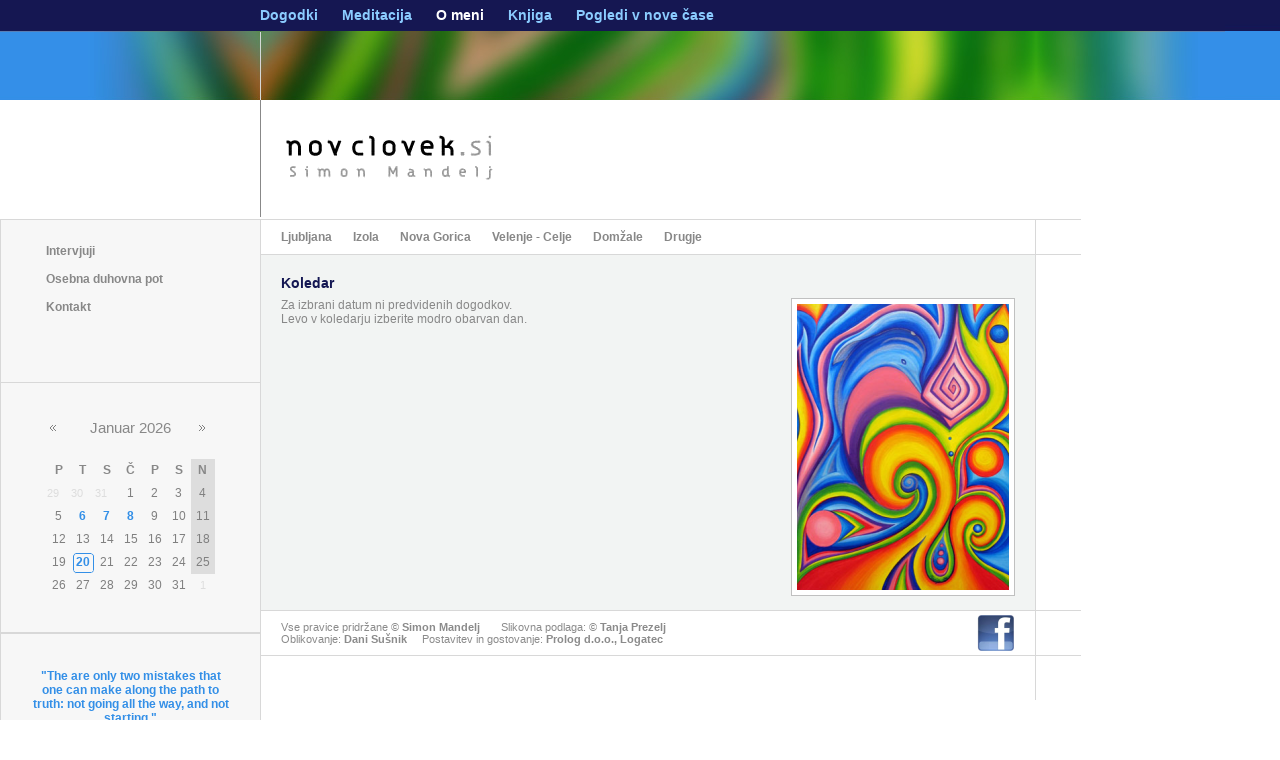

--- FILE ---
content_type: text/html; charset=0
request_url: http://www.novclovek.si/meditacija_v_hoji.php?IDM=203&Z=1&D=2023-01-11
body_size: 16217
content:


<html>

<head>

	<meta http-equiv='Content-Language' content='sl'>
	<meta http-equiv="Content-Type" content="text/html; charset=windows-1250">
	
	<title>Koledar</title>
	
	<link rel="stylesheet" href="oblika.css" type="text/css" media="all">
	
	<meta name="description" content="Teèaj meditacije je namenjen vsem, ki želijo storiti nekaj veè zase. Tako zaèetnikom, ki še nimajo izkušenj z meditacijo, kot tudi tistim, ki že imajo izkušnje z meditacijo ter želijo poglobiti in utrditi svojo meditativno-duhovno prakso. Na teèaju boste nauèili kako, kdaj in zakaj meditirati." />
	<meta name="keywords"    content="Teèaji meditacije, Èlovek za nove èase, Lilavila, Tanja Prezelj " />
		
	<meta name="author"    content="Simon Mandelj">
	<meta name="robots"    content="INDEX,FOLLOW">
	<meta name="googlebot" content="INDEX,FOLLOW">

	<meta http-equiv="cache-control" content="CACHE">
	<meta http-equiv="pragma" content="CACHE">

</head>

<body topmargin="0" style="background-image: url('images/modra.png'); background-repeat: repeat-x; background-position: left top" leftmargin="0">



<table border="0" id="table11" cellpadding="0" style="border-collapse: collapse" bordercolor="#D8D8D8">
	<tr>
		<td width="260" bgcolor="#151752" height="31">&nbsp;</td>
		<td width="774" bgcolor="#151752" height="31">
			<a class='B' href='index.php?IDM=202'><b>Dogodki</b></a> &nbsp;&nbsp;&nbsp;&nbsp;&nbsp;&nbsp;&nbsp;<a class='B' href='meditacija.php?IDM=201'><b>Meditacija</b></a> &nbsp;&nbsp;&nbsp;&nbsp;&nbsp;&nbsp;&nbsp;<a class='B' href='index.php?IDM=203'><font color=White><b>O meni</b></font></a> &nbsp;&nbsp;&nbsp;&nbsp;&nbsp;&nbsp;&nbsp;<a class='B' href='index.php?IDM=267'><b>Knjiga</b></a> &nbsp;&nbsp;&nbsp;&nbsp;&nbsp;&nbsp;&nbsp;<a class='B' href='index.php?IDM=2484'><b>Pogledi v nove èase</b></a> &nbsp;&nbsp;&nbsp;&nbsp;&nbsp;&nbsp;&nbsp;
		</td>
		<td width="190" bgcolor="#151752" height="31">&nbsp;</td>
	</tr>
	<tr>
		<td height="69" colspan="3" background="harmonija203.png"></td>
	</tr>
	<tr>
		<td width="260" style="border-right-style: solid; border-right-width: 1px; border-bottom-style: none; border-bottom-width: medium; bordercolor=#D8D8D8"><img border="0" src="images/nov_si.png"></td>
		<td width="774" style="border-left-style: solid; border-left-width: 1px; border-bottom-style: none; border-bottom-width: medium; bordercolor=#D8D8D8">
			<a href="index.php"><img border="0" src="images/nov_clovek_si.png" alt="novclovek.si: Domov" title="novclovek.si: Domov"></a></td>
		<td width="190"></td>
	</tr>
</table>

 <table border="1" width="261" id="table1" cellspacing="0" cellpadding="0" style="position: absolute; left: 0; border-collapse: collapse; top: 219; border-bottom-width:0px" height="600" bordercolor="#D8D8D8">
	<tr>
		<td bgcolor="#f7f7f7" height="163" valign="top">
		 <!-- pod menu -->
		 <table border="0" width="100%" id="table14" cellpadding="0" style="border-collapse: collapse">
			<tr>
				<td height="10" width="45"></td>
				<td height="10"></td>
				<td height="10" width="45"></td>
			</tr>
			<tr>
				<td width="45">&nbsp;</td>
				<td>
				
					<br><a class='brez' href='index.php?IDM=203&IDPM=265'><b>Intervjuji</b></a><br><br><a class='brez' href='index.php?IDM=203&IDPM=266'><b>Osebna duhovna pot</b></a><br><br><a class='brez' href='index.php?IDM=203&IDPM=301'><b>Kontakt</b></a><br>&nbsp;				
				</td>
				<td width="45">&nbsp;</td>
			</tr>
			<tr>
				<td height="10" width="45"></td>
				<td height="10"></td>
				<td height="10" width="45"></td>
			</tr>
		 </table>
		 <!-- pod menu -->
		</td>
	</tr>
	<tr>
		<td align="center" bgcolor="#f7f7f7">

			<!-- koledar -->
			<table width='168' cellpadding='2' cellspacing='0'> 
	  <tr>
		<td height='35'>&nbsp;</td>
		<td height='35'>&nbsp;</td>
		<td height='35'>&nbsp;</td>
	  </tr>
	  <tr> 
	     <td aling='left'>   <a href='?IDM=203&mesec=12&leto=2025' title='Prejsni Mesec'><img border='0' src='images/nazaj2.png'></a> </td> 
	     <td align='center'> <span style='font-size: 11pt'>Januar 2026 </td> 
	     <td aling='right'>  <a href='?IDM=203&mesec=2&leto=2026' title='Naslednji Mesec'><img border='0' src='images/naprej2.png'></a> </td> 
	  </tr> 
	 </table> 

<table cellSpacing='0' cellPadding='0' width='168' border='0' id='table7'>
<tr> 
    <td height='21'></td> 
    <td height='21'></td> 
    <td height='21'></td> 
    <td height='21'></td> 
    <td height='21'></td> 
    <td height='21'></td> 
    <td height='21'></td> 
  </tr> 
  <tr> 
    <td height='23' align='center'><b>P</td> 
    <td height='23' align='center'><b>T</td> 
    <td height='23' align='center'><b>S</td> 
    <td height='23' align='center'><b>È</td> 
    <td height='23' align='center'><b>P</td> 
    <td height='23' align='center'><b>S</td> 
    <td height='23' bgcolor='#DDDDDD' align='center'><b>N</td> 
  </tr> 
  <tr> 


<td height='23'><font color=#dddddd><span style='font-size: 8pt'>29</font></td>
<td height='23'><font color=#dddddd><span style='font-size: 8pt'>30</font></td>
<td height='23'><font color=#dddddd><span style='font-size: 8pt'>31</font></td>
<td height='23'  align='center'><a class='brez' alt='' title='' href='meditacija_v_hoji.php?IDM=203&Z=0&D=2026-01-1'><font color=Gray>1</a></td>
<td height='23'  align='center'><a class='brez' alt='' title='' href='meditacija_v_hoji.php?IDM=203&Z=0&D=2026-01-2'><font color=Gray>2</a></td>
<td height='23'  align='center'><a class='brez' alt='' title='' href='meditacija_v_hoji.php?IDM=203&Z=0&D=2026-01-3'><font color=Gray>3</a></td>
<td height='23'  bgcolor='#DDDDDD'  align='center'><a class='brez' alt='' title='' href='meditacija_v_hoji.php?IDM=203&Z=0&D=2026-01-4'><font color=Gray>4</a></td>
  </tr>
  <tr>
<td height='23'  align='center'><a class='brez' alt='' title='' href='meditacija_v_hoji.php?IDM=203&Z=0&D=2026-01-5'><font color=Gray>5</a></td>
<td height='23'  align='center'><a class='brez' alt='Nadaljevalni teèaj meditacije v Domžalah' title='Nadaljevalni teèaj meditacije v Domžalah' href='meditacija_v_hoji.php?IDM=203&Z=1&D=2026-01-6'><font color='#338fe7'><b>6</a></td>
<td height='23'  align='center'><a class='brez' alt='Nadaljevalni teèaj meditacije v Ljubljani' title='Nadaljevalni teèaj meditacije v Ljubljani' href='meditacija_v_hoji.php?IDM=203&Z=1&D=2026-01-7'><font color='#338fe7'><b>7</a></td>
<td height='23'  align='center'><a class='brez' alt='Teèaj meditacije v Domžalah' title='Teèaj meditacije v Domžalah' href='meditacija_v_hoji.php?IDM=203&Z=1&D=2026-01-8'><font color='#338fe7'><b>8</a></td>
<td height='23'  align='center'><a class='brez' alt='' title='' href='meditacija_v_hoji.php?IDM=203&Z=0&D=2026-01-9'><font color=Gray>9</a></td>
<td height='23'  align='center'><a class='brez' alt='' title='' href='meditacija_v_hoji.php?IDM=203&Z=0&D=2026-01-10'><font color=Gray>10</a></td>
<td height='23'  bgcolor='#DDDDDD'  align='center'><a class='brez' alt='' title='' href='meditacija_v_hoji.php?IDM=203&Z=0&D=2026-01-11'><font color=Gray>11</a></td>
  </tr>
  <tr>
<td height='23'  align='center'><a class='brez' alt='' title='' href='meditacija_v_hoji.php?IDM=203&Z=0&D=2026-01-12'><font color=Gray>12</a></td>
<td height='23'  align='center'><a class='brez' alt='' title='' href='meditacija_v_hoji.php?IDM=203&Z=0&D=2026-01-13'><font color=Gray>13</a></td>
<td height='23'  align='center'><a class='brez' alt='' title='' href='meditacija_v_hoji.php?IDM=203&Z=0&D=2026-01-14'><font color=Gray>14</a></td>
<td height='23'  align='center'><a class='brez' alt='' title='' href='meditacija_v_hoji.php?IDM=203&Z=0&D=2026-01-15'><font color=Gray>15</a></td>
<td height='23'  align='center'><a class='brez' alt='' title='' href='meditacija_v_hoji.php?IDM=203&Z=0&D=2026-01-16'><font color=Gray>16</a></td>
<td height='23'  align='center'><a class='brez' alt='' title='' href='meditacija_v_hoji.php?IDM=203&Z=0&D=2026-01-17'><font color=Gray>17</a></td>
<td height='23'  bgcolor='#DDDDDD'  align='center'><a class='brez' alt='' title='' href='meditacija_v_hoji.php?IDM=203&Z=0&D=2026-01-18'><font color=Gray>18</a></td>
  </tr>
  <tr>
<td height='23'  align='center'><a class='brez' alt='' title='' href='meditacija_v_hoji.php?IDM=203&Z=0&D=2026-01-19'><font color=Gray>19</a></td>
<td height='23'  background='md.png' align='center'><a class='brez' alt='Skupinska meditacija' title='Skupinska meditacija' href='meditacija_v_hoji.php?IDM=203&Z=1&D=2026-01-20'><font color='#338fe7'><b>20</a></td>
<td height='23'  align='center'><a class='brez' alt='' title='' href='meditacija_v_hoji.php?IDM=203&Z=0&D=2026-01-21'><font color=Gray>21</a></td>
<td height='23'  align='center'><a class='brez' alt='' title='' href='meditacija_v_hoji.php?IDM=203&Z=0&D=2026-01-22'><font color=Gray>22</a></td>
<td height='23'  align='center'><a class='brez' alt='' title='' href='meditacija_v_hoji.php?IDM=203&Z=0&D=2026-01-23'><font color=Gray>23</a></td>
<td height='23'  align='center'><a class='brez' alt='' title='' href='meditacija_v_hoji.php?IDM=203&Z=0&D=2026-01-24'><font color=Gray>24</a></td>
<td height='23'  bgcolor='#DDDDDD'  align='center'><a class='brez' alt='' title='' href='meditacija_v_hoji.php?IDM=203&Z=0&D=2026-01-25'><font color=Gray>25</a></td>
  </tr>
  <tr>
<td height='23'  align='center'><a class='brez' alt='' title='' href='meditacija_v_hoji.php?IDM=203&Z=0&D=2026-01-26'><font color=Gray>26</a></td>
<td height='23'  align='center'><a class='brez' alt='' title='' href='meditacija_v_hoji.php?IDM=203&Z=0&D=2026-01-27'><font color=Gray>27</a></td>
<td height='23'  align='center'><a class='brez' alt='' title='' href='meditacija_v_hoji.php?IDM=203&Z=0&D=2026-01-28'><font color=Gray>28</a></td>
<td height='23'  align='center'><a class='brez' alt='' title='' href='meditacija_v_hoji.php?IDM=203&Z=0&D=2026-01-29'><font color=Gray>29</a></td>
<td height='23'  align='center'><a class='brez' alt='' title='' href='meditacija_v_hoji.php?IDM=203&Z=0&D=2026-01-30'><font color=Gray>30</a></td>
<td height='23'  align='center'><a class='brez' alt='' title='' href='meditacija_v_hoji.php?IDM=203&Z=0&D=2026-01-31'><font color=Gray>31</a></td>
<td height='23' align='center'><font color='#dddddd'><span style='font-size: 8pt'>1</font></td>
 

  </tr>
  <tr>
		<td height='35'>&nbsp;</td>
		<td height='35'>&nbsp;</td>
		<td height='35'>&nbsp;</td>
	  </tr>
 </table>
			<!-- koledar -->

		</td>
	</tr>
	<tr>
		<td align="center" bgcolor="#f7f7f7">
		 <!-- prijava na novice -->
		 <!--table border="0" width="100%" id="table12" cellpadding="0" style="border-collapse: collapse">
			<tr>
				<td width="45" height="25">&nbsp;</td>
				<td height="25">&nbsp;</td>
				<td width="45" height="25">&nbsp;</td>
			</tr>
			<tr>
				<td width="45">&nbsp;</td>
				<td align="center">
									</td>
				<td width="45">&nbsp;</td>
			</tr>
			<tr>
				<td width="45" height="30">&nbsp;</td>
				<td height="30">&nbsp;</td>
				<td width="45" height="30">&nbsp;</td>
			</tr>
		 </table-->
		 <!-- prijava na novice -->
		</td>
	</tr>
	<tr>
		<td align="center" bgcolor="#f7f7f7">
		 <!-- modre misli -->
		 <table border="0" width="100%" id="table13" cellpadding="0" style="border-collapse: collapse">
			<tr>
				<td width="30" height="35">&nbsp;</td>
				<td height="35">&nbsp;</td>
				<td width="30" height="35">&nbsp;</td>
			</tr>
			<tr>
				<td width="30">&nbsp;</td>
				<td align="center">

					<h3>
	&quot;The are only two mistakes that one can make along the path to truth: not going all the way, and not starting.&quot;</h3>
<h3>
	Buddha</h3>

			<!--h3>
			&quot;Za resnièno globje zadovoljstvo je pomembno kako pridete do denarja in za kaj ga namenite. Ne pa, koliko ga dobite.&quot;
			</h3-->

				</td>
				<td width="30">&nbsp;</td>
			</tr>
			<tr>
				<td width="30" height="35">&nbsp;</td>
				<td height="35">&nbsp;</td>
				<td width="30" height="35">&nbsp;</td>
			</tr>
		 </table>
		 <!-- modre misli -->
		</td>
	</tr>
	<tr>
		<td align="center" bgcolor="#ffffff" height="45" style="border-bottom-style: none; border-bottom-width: medium">
		 <!-- prazno -->
		</td>
	</tr>
</table>
 <table border='1' id='table10' cellspacing='0' cellpadding='0' style='position: absolute; left: 260; top: 219; border-collapse: collapse; border-right-width:0px; border-bottom-width:0px' bordercolor='#D8D8D8'><tr>
				<td width='774' colspan='3' bgcolor='#ffffff' height='35'>
					<p style='margin-left: 20px'>
					<a class='brez' href='index.php?IDM=202&Kraj=1'><b>Ljubljana</b></a> &nbsp;&nbsp;&nbsp;&nbsp;&nbsp;&nbsp;<a class='brez' href='index.php?IDM=202&Kraj=2'><b>Izola</b></a> &nbsp;&nbsp;&nbsp;&nbsp;&nbsp;&nbsp;<a class='brez' href='index.php?IDM=202&Kraj=5'><b>Nova Gorica</b></a> &nbsp;&nbsp;&nbsp;&nbsp;&nbsp;&nbsp;<a class='brez' href='index.php?IDM=202&Kraj=3'><b>Velenje - Celje</b></a> &nbsp;&nbsp;&nbsp;&nbsp;&nbsp;&nbsp;<a class='brez' href='index.php?IDM=202&Kraj=6'><b>Domžale</b></a> &nbsp;&nbsp;&nbsp;&nbsp;&nbsp;&nbsp;<a class='brez' href='index.php?IDM=202&Kraj=10'><b>Drugje</b></a> &nbsp;&nbsp;&nbsp;&nbsp;&nbsp;&nbsp;
					</p>
				</td>
				<td width='45' style='border-right: medium none #999999' height='35'>&nbsp;</td>
			</tr><tr>
				<td width='774' valign='top' colspan='3' bgcolor='#F2F4F3'>
				 <table border='0' width='100%' id='table14' cellpadding='0' style='border-collapse: collapse'>
					<tr>
						<td width='20' height='20'>&nbsp;</td>
						<td height='20'>&nbsp;</td>
						<td width='20' height='20'>&nbsp;</td>
					</tr>
					<tr>
						<td width='20'>&nbsp;</td>
						<td>
						    <h1> Koledar </h1>
						    <p><table border='0' width='734' id='table1' cellpadding='0' style='border-collapse: collapse'>
				 <tr>
					<td valign='top'><p>Za izbrani datum ni predvidenih dogodkov.<br>Levo v koledarju izberite modro obarvan dan.</p></td>
					<td valign='top' align='right'>
						<table border='1' id='table2' cellspacing='0' cellpadding='5' style='border-collapse: collapse' bordercolor='#C0C0C0'>
						 <tr>
							<td bgcolor='#ffffff'><img src='images/lilavila.png'></td>
						 </tr>
						</table>
					</td>
				 </tr>
				</table></p>
						</td>
						<td width='20'>&nbsp;</td>
					</tr>
					<tr>
						<td width='20' height='10'>&nbsp;</td>
						<td height='10'>&nbsp;</td>
						<td width='20' height='10'>&nbsp;</td>
					</tr>
				 </table>
				</td>
				<td width='45' style='border-right: medium none #D8D8D8; border-top-style: none; border-top-width: medium; border-bottom-style: none; border-bottom-width: medium'>&nbsp;</td>
			</tr>
			<tr>
				<td width='774' colspan='3' height='45'><table border='0' width='100%' cellpadding='0' style='border-collapse: collapse' height='40'>
		<tr>
			<td><p style='margin-left: 20px; margin-right: 20px'>
				<font color='#8B8B8B'><span style='font-size: 8pt'>Vse pravice pridržane © <b>Simon Mandelj</b> &nbsp;&nbsp;&nbsp;&nbsp;&nbsp; Slikovna podlaga: © <b>Tanja Prezelj</b><br>
				Oblikovanje: <b>Dani Sušnik</b>&nbsp;&nbsp;&nbsp;&nbsp; Postavitev in gostovanje: <b>Prolog d.o.o., Logatec</b> </span></font>
			</td>
			<td align='right'><a href='http://www.facebook.com/simon.mandelj'><img border='0' src='f.png' alt='Simon Mandelj: ÈLOVEK ZA NOVE ÈASE' title='Simon Mandelj: ÈLOVEK ZA NOVE ÈASE'></a></td>
			<td width='20'>&nbsp;</td>
		 </tr>
		</table></td>
				<td width='45' style='border-right: medium none #D8D8D8' height='45'>&nbsp;</td>
			</tr>
			<tr>
				<td width='258' height='45' style='border-right-style: none; border-right-width: medium; border-bottom: medium none #D8D8D8'>&nbsp;</td>
				<td width='258' height='45' style='border-left-style: none; border-left-width: medium; border-right-style: none; border-right-width: medium; border-bottom: medium none #D8D8D8'>&nbsp;</td>
				<td width='258' height='45' style='border-left-style: none; border-left-width: medium; border-bottom: medium none #D8D8D8'>&nbsp;</td>
				<td width='45' style='border-right: medium none #D8D8D8; border-bottom-style: none; border-bottom-width: medium' height='45'>&nbsp;</td>
			</tr>
		</table>





</body>
</html>


--- FILE ---
content_type: text/css
request_url: http://www.novclovek.si/oblika.css
body_size: 2586
content:
a:link    { font-size: 12px; color: #888888; text-decoration:underline      }
a:visited { font-size: 12px; color: #888888; text-decoration:underline      } 
a:active  { font-size: 12px; color: #888888; text-decoration:underline      }
a:hover   { font-size: 12px; color: #000000; text-decoration:underline }

a:link.brez    { font-size: 12px; color: #888888; text-decoration:none      }
a:visited.brez { font-size: 12px; color: #888888; text-decoration:none      } 
a:active.brez  { font-size: 12px; color: #888888; text-decoration:none      }
a:hover.brez   { font-size: 12px; color: #000000; text-decoration:underline }




a:link.B    { font-size: 14px; color: #8bccff; text-decoration:none      }
a:visited.B { font-size: 14px; color: #8bccff; text-decoration:none      } 
a:active.B  { font-size: 14px; color: #8bccff; text-decoration:none      }
a:hover.B   { font-size: 14px; color: #ffffff; text-decoration:underline }

a:link.im    { font-size: 11px; color: #9289B8; text-decoration:underline      }
a:visited.im { font-size: 11px; color: #9289B8; text-decoration:underline      } 
a:active.im  { font-size: 11px; color: #9289B8; text-decoration:underline      }
a:hover.im   { font-size: 11px; color: #FF9933; text-decoration:underline }

body { font-family: Verdana, Arial; font-size:12px; color:#888888 }

h1 { font-family: Verdana, Arial; color: #141753; font-size:14px; font-weight:bold; margin-bottom:-5 }
h2 { font-family: Verdana, Arial; color: #141753; font-size:12px; font-weight:bold; margin-bottom:-5 }
h3 { font-family: Verdana, Arial; color: #338fe7; font-size:12px; font-weight:bold; margin-bottom:-5 }

table        { font-size: 12px }
p:mnenja     { font-style: italic }

img.b {
   padding:5px;
   border:1px solid #D8D8D8;
   background-color:#ffffff;
}


.transparent {
        /* Required for IE 5, 6, 7 */
        /* ...or something to trigger hasLayout, like zoom: 1; */
        /* width: 100%;  */

        /* Theoretically for IE 8 & 9 (more valid) */
        /* ...but not required as filter works too */
        /* should come BEFORE filter */
        -ms-filter:"progid:DXImageTransform.Microsoft.Alpha(Opacity=85)";

        /* This works in IE 8 & 9 too */
        /* ... but also 5, 6, 7 */
        filter: alpha(opacity=85);

        /* Older than Firefox 0.9 */
        -moz-opacity:0.85;

        /* Safari 1.x (pre WebKit!) */
        -khtml-opacity: 0.85;

        /* Modern!
        /* Firefox 0.9+, Safari 2?, Chrome any?
        /* Opera 9+, IE 9+ */
        opacity: 0.85;
}